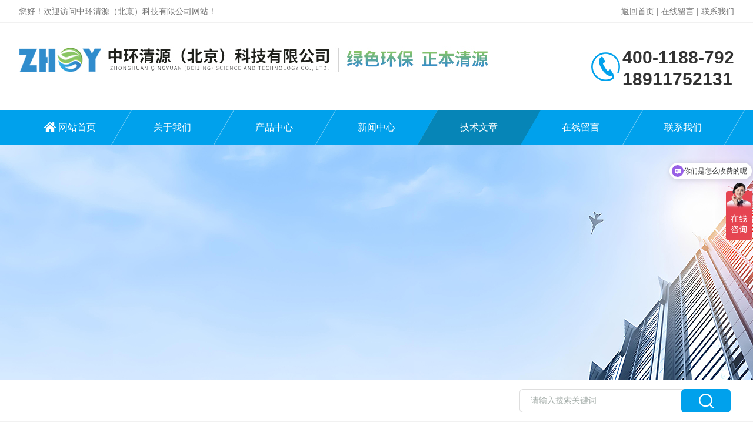

--- FILE ---
content_type: text/html; charset=utf-8
request_url: http://www.zhqyep.com/Article-1629566.html
body_size: 5549
content:
<!DOCTYPE html PUBLIC "-//W3C//DTD XHTML 1.0 Transitional//EN" "http://www.w3.org/TR/xhtml1/DTD/xhtml1-transitional.dtd">
<html xmlns="http://www.w3.org/1999/xhtml">
<head>
<meta http-equiv="Content-Type" content="text/html; charset=utf-8" />
<meta http-equiv="X-UA-Compatible" content="IE=edge,chrome=1" />
<meta name="renderer" content="webkit|ie-comp|ie-stand">
<meta name="viewport" content="width=device-width,initial-scale=1,maximum-scale=1, minimum-scale=1,user-scalable=0">
<title>实验室污水处理方法有哪几种-中环清源（北京）科技有限公司</title>
<META NAME="Keywords" CONTENT="实验室污水处理方法">
<META NAME="Description" CONTENT="实验室废水应根据其化学特性选择合适的容器和存放地点，通过密闭容器存放，不可混合贮存，容器标签必须标明废物种类、贮存时间，定期处理。">
<link rel="stylesheet" type="text/css" href="/skins/383682/css/style.css"/>
<script type="text/javascript" src="/skins/383682/js/jquery.pack.js"></script>
<!--导航当前状态 JS-->
<script language="javascript" type="text/javascript"> 
	var nav= '5';
</script>
<!--导航当前状态 JS END-->

<!--此Js使手机浏览器的active为可用状态-->
<script type="text/javascript">
    document.addEventListener("touchstart", function () { }, true);
</script>
<script>
var _hmt = _hmt || [];
(function() {
  var hm = document.createElement("script");
  hm.src = "https://hm.baidu.com/hm.js?ac9d3b92b879be57b6b9790453708efe";
  var s = document.getElementsByTagName("script")[0]; 
  s.parentNode.insertBefore(hm, s);
})();
</script>
<script type="application/ld+json">
{
"@context": "https://ziyuan.baidu.com/contexts/cambrian.jsonld",
"@id": "http://www.zhqyep.com/Article-1629566.html",
"title": "实验室污水处理方法有哪几种",
"pubDate": "2018-09-05T11:37:05",
"upDate": "2023-04-28T13:36:31"
    }</script>
<script language="javaScript" src="/js/JSChat.js"></script><script language="javaScript">function ChatBoxClickGXH() { DoChatBoxClickGXH('https://chat.chem17.com',386274) }</script><script>!window.jQuery && document.write('<script src="https://public.mtnets.com/Plugins/jQuery/2.2.4/jquery-2.2.4.min.js" integrity="sha384-rY/jv8mMhqDabXSo+UCggqKtdmBfd3qC2/KvyTDNQ6PcUJXaxK1tMepoQda4g5vB" crossorigin="anonymous">'+'</scr'+'ipt>');</script><script type="text/javascript" src="https://chat.chem17.com/chat/KFCenterBox/383682"></script><script type="text/javascript" src="https://chat.chem17.com/chat/KFLeftBox/383682"></script><script>
(function(){
var bp = document.createElement('script');
var curProtocol = window.location.protocol.split(':')[0];
if (curProtocol === 'https') {
bp.src = 'https://zz.bdstatic.com/linksubmit/push.js';
}
else {
bp.src = 'http://push.zhanzhang.baidu.com/push.js';
}
var s = document.getElementsByTagName("script")[0];
s.parentNode.insertBefore(bp, s);
})();
</script>
</head>

<body>

<!--Top begin-->
<header>
    <div class="h_headtop">
        <div class="w1200 clear">
            <div class="fl hyc">您好！欢迎访问中环清源（北京）科技有限公司网站！</div>
            <div class="fr ppc"><a href="/">返回首页</a> <span>|</span> <a href="/order.html">在线留言</a> <span>|</span> <a href="/contact.html">联系我们</a></div>
        </div>
    </div>
    <div class="h_top">
        <div class="w1200 clear">
            <div class="logo fl">
                <a href="/"><img src="/skins/383682/images/logo.jpg" alt="中环清源（北京）科技有限公司"></a>
            </div>
            <div class="tel fr">
                <span></span>
                <p>400-1188-792</p>
                <p>18911752131</p>
            </div>
        </div>
    </div>
<div class="ly_nav">
    <div class="w1200">
        <div class="menu_open">
            <i></i>
            <i></i>
            <i></i>
        </div>
        <div class="nav">
            <ul class="nav_ul clear">
                <li id="navId1" class="nav_item"><a href="/">网站首页</a></li>
                <li id="navId2" class="nav_item"><a href="/aboutus.html">关于我们</a></li>
                <li id="navId3" class="nav_item"><a href="/products.html">产品中心</a></li>
                <li id="navId4" class="nav_item"><a href="/news.html">新闻中心</a><!--<i></i>--></li>
                <li id="navId5" class="nav_item"><a href="/article.html">技术文章</a></li>
                <li id="navId6" class="nav_item"><a href="/order.html" rel="nofollow">在线留言</a><!--<i></i>--></li>
                <li id="navId7" class="nav_item"><a href="/contact.html" rel="nofollow">联系我们</a></li>
            </ul>
        </div>
    <div class="hcover"></div>
    </div>
</div>
<script language="javascript" type="text/javascript">
	try {
		document.getElementById("navId" + nav).className = "nav_item on";
	}
	catch (e) {}
</script>
</header>
<!--Top end-->

<script src="https://www.chem17.com/mystat.aspx?u=zhqybj"></script>

<div class="nybanner"><img src="/skins/383682/images/ny_banner.jpg"></div>

<!--产品搜索 begin-->
<div class="h_search">
	<div class="w1200 clear">
   	  <div class="fl"></div>
        <div class="fr">
        	<form class="search clear" action="/products.html" id="form1" name="form1" method="post">
                <input class="input fl" type="text" name="keyword" value="请输入搜索关键词" autocomplete="off" onfocus="if(this.value=='请输入搜索关键词'){this.value='';this.style.color='#a4ada9' }" onblur="if(this.value=='') if(this.value=='')" style="color: rgb(164, 173, 169);">
                <input class="submit fl" type="submit" name="Submit" value="">
            </form>
        </div>
    </div>
</div>
<!--产品搜索 end-->

<!--内页中间主体内容 begin-->
<div class="ny_content">
    <div class="w1200 clear">
        <div class="ny_bread_nav"><img src="/skins/383682/images/home.png" />当前位置：<a href="/">首页</a> > <a href="/article.html">技术文章</a> > 实验室污水处理方法有哪几种</div>
    </div>
    
    <div class="ny_content_bd">
    	<div class="w1200 clear ny_newsdetail">
        	
            <h1 class="ny_newsdetail_title">实验室污水处理方法有哪几种</h1>
            <div class="ny_newsdetail_tips">更新时间：2023-04-28&nbsp;&nbsp;&nbsp;&nbsp;&nbsp;&nbsp;点击次数：3032</div>
            <div class="ny_newsdetail_con">
                &nbsp;　　实验室污水是指在实验室中产生的废水，其中含有各种有机物、无机物、重金属等污染物质。如果不经过处理直接排放到环境中，会对环境造成污染，影响生态平衡和人类健康。因此，实验室污水处理至关重要。<div>&nbsp;</div><div>　　1、水解法实验室废水处理对有机酸或无机酸的酯类，以及一部份有机磷化合物等容易发生水解的物质，可加入氢氧化钠或氢氧化钙，在室温或加热下进行水解。水解后，若废液无毒害时，把它中和、稀释后，即可排放。如果含有有害物质时，用吸附等适当的方法加以处理。</div><div>&nbsp;</div><div>　　2、氧化分解法（参照含重金属有机类废液的处理方法）在含水的低浓度有机类废液中，对其易氧化分解的废液，用H2O2KMnO4NaOClH2SO4+HNO3HNO3+HClO4H2SO4+HClO4及废铬酸混合液等物质，将其氧化分解。然后，按上述无机类实验废液的处理方法加以处理。</div><div>&nbsp;</div><div>　　3、吸附法用活性炭硅藻土矾土层片状织物聚丙烯聚酯片氨基甲酸乙酯泡沫塑料稻草屑及锯末之类能良好吸附溶剂的物质使其充分吸附后与吸附剂一起焚烧。</div><div>&nbsp;</div><div>　　4、溶剂萃取法</div><div>&nbsp;</div><div>　　（1）对含水的低浓度废液，用与水不相混合的正己烷之类挥发性溶剂进行萃取，分离出溶剂层后，把它进行焚烧。再用吹入空气的方法，将水层中的溶剂吹出。</div><div>&nbsp;</div><div>　　（2）对形成乳浊液之类的废液，不能用此法处理，要用焚烧法处理。</div><div>&nbsp;</div><div>　　5、焚烧法</div><div>&nbsp;</div><div>　　（1）将可燃性物质的废液，置于燃烧炉中燃烧。如果数量很少，可把它装入铁制或瓷制容器，选择室外安全的地方把它燃烧。点火时，取一长棒，在其一端扎上沾有油类的破布，或用木片等东西，站在上风方向进行点火燃烧。并且，必须监视至烧完为止。</div><div>&nbsp;</div><div>　　（2）对难于燃烧的物质，可把它与可燃性物质混合燃烧，或者把它喷入配备有助燃器的焚烧炉中燃烧。对多氯联苯之类难于燃烧的物质，往往会排出一部份还未焚烧的物质，要加以注意。对含水的高浓度有机类废液，此法亦能进行焚烧。</div><div>&nbsp;</div><div>　　（3）对由于燃烧而产生NO2SO2或HCl之类有害气体的废液，必须用配备有洗涤器的焚烧炉燃烧。此时，必须用碱液洗涤燃烧废气，除去其中的有害气体。</div><div>&nbsp;</div><div>　　（4）对固体物质亦可将其溶解于可燃性溶剂中然后使之燃烧。</div>
            </div>
            
            <div class="ny_PrevNext">
                <ul>
                    <li>上一篇：<a href="/Article-1627666.html">实验室废气处理中有哪些需要注意的细节？</a></li>
                    <li>下一篇：<a href="/Article-1633422.html">如何做好中学实验室废水处理设备运行前的准备工作？</a></li>
                </ul>
            </div>
            
        </div>
    </div>

</div>
<!--内页中间主体内容 end-->

<!--Foot begin-->
<div class="h_foot">
    <div class="pz_down">
        <div class="w1200 clear">
            <div class="footT">
                <div class="footAddr">
                    <div class="footTit">中环清源（北京）科技有限公司</div>
                    <div class="dAddr"><img class="ico" src="/skins/383682/images/icon_foot1.png">地址：北京市海淀区黑泉路8号宝盛广场C座8层</div>
                    <div class="dAddr"><img class="ico" src="/skins/383682/images/icon_foot3.png">邮箱：chenf@zhqybj.com</div>
                    <!--<div class="dAddr"><img class="ico" src="/skins/383682/images/icon_foot4.png">传真：</div>-->
                </div>
                <div class="footNav">
                    <div class="footTit">快速链接</div>
                    <div class="dNav">
                        <ul>
                            <li><a href="/">首页</a></li>
                            <li><a href="/aboutus.html">关于我们</a></li>
                            <li><a href="/products.html">产品展示</a></li>
                            <li><a href="/news.html">新闻资讯</a></li>
                            <li><a href="/article.html">技术文章</a></li>
                            <li><a href="/honor.html" rel="nofollow">荣誉资质</a></li>
                            <li><a href="/order.html" rel="nofollow">在线留言</a></li>
                            <li><a href="/contact.html" rel="nofollow">联系我们</a></li>
                        </ul>
                    </div>
                </div>
                <div class="footUs">
                    <div class="footTit" style="text-align:center;">关注我们</div>
                    <div class="ewm1">欢迎您关注我们的微信公众号了解更多信息：</div>
                    <div class="ewm2">
                        <div class="img"><img src="/skins/383682/images/code.jpg" width="100%"></div>
                        <div class="info">欢迎您关注我们的微信公众号<br>了解更多信息</div>
                    </div>
                </div>
            </div>
        </div>
       
        <div class="foot_cp">
            <div class="w1200">
                <div class="Copyright">版权所有 &copy; 2026 中环清源（北京）科技有限公司  All Rights Reserved&nbsp;&nbsp;&nbsp;&nbsp;&nbsp;&nbsp;<a href="http://beian.miit.gov.cn" target="_blank" rel="nofollow">备案号：京ICP备17062688号-2</a>&nbsp;&nbsp;&nbsp;&nbsp;&nbsp;&nbsp;<a href="https://www.chem17.com/login" target="_blank" rel="nofollow" >管理登陆</a>&nbsp;&nbsp;&nbsp;&nbsp;&nbsp;&nbsp;技术支持：<a href="https://www.chem17.com" target="_blank" rel="nofollow" >化工仪器网</a>&nbsp;&nbsp;&nbsp;&nbsp;&nbsp;&nbsp;<a href="/sitemap.xml" target="_blank">sitemap.xml</a></div>
            </div>
        </div>
    </div>
</div>

<!--右侧漂浮 begin-->
<div class="client-2" style=" display:none;"> 
    <ul id="client-2"> 
      <li class="my-kefu-qq"> 
       <div class="my-kefu-main"> 
        <div class="my-kefu-left"><a class="online-contact-btn" href="http://wpa.qq.com/msgrd?v=3&amp;uin=3371134065&amp;site=qq&amp;menu=yes" target="_blank"><i></i><p>QQ咨询</p></a></div> <div class="my-kefu-right"></div> 
       </div>
      </li>
      <li class="my-kefu-liuyan"> 
       <div class="my-kefu-main"> 
        <div class="my-kefu-left"><a onclick="ChatBoxClickGXH()" href="#" target="_self"><i></i><p>在线交流</p></a></div> 
        <div class="my-kefu-right"></div> 
       </div>
      </li> 
      <li class="my-kefu-weixin"> 
       <div class="my-kefu-main"> 
        <div class="my-kefu-left"><i></i><p> 微信扫一扫 </p> </div> 
        <div class="my-kefu-right"> </div> 
        <div class="my-kefu-weixin-pic"><img src="/skins/383682/images/code.jpg"> </div> 
       </div>
      </li> 
      <li class="my-kefu-ftop"> 
       <div class="my-kefu-main"> 
        <div class="my-kefu-left"><a href="javascript:;"><i></i><p>返回顶部</p></a> </div> 
        <div class="my-kefu-right"> </div> 
       </div>
      </li> 
    </ul> 
</div>
<!--右侧漂浮 end-->
<script>
var _hmt = _hmt || [];
(function() {
  var hm = document.createElement("script");
  hm.src = "https://hm.baidu.com/hm.js?8220994bfbb211d7af6e14232f45774a";
  var s = document.getElementsByTagName("script")[0]; 
  s.parentNode.insertBefore(hm, s);
})();
</script>

<script type="text/javascript" src="/skins/383682/js/pt_js.js"></script>
<!--Foot end-->

 <script type='text/javascript' src='/js/VideoIfrmeReload.js?v=001'></script>
  
</html>
</body>